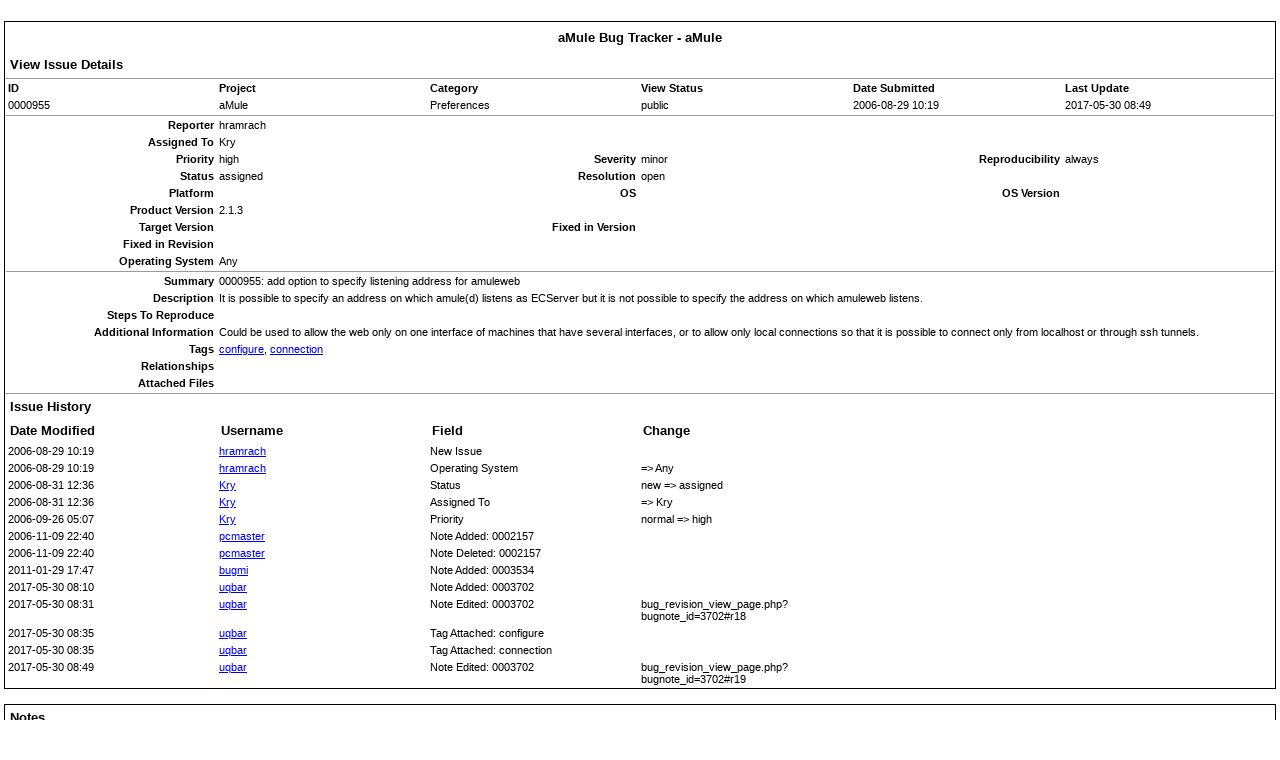

--- FILE ---
content_type: text/html; charset=utf-8
request_url: https://bugs.amule.org/print_bug_page.php?bug_id=955
body_size: 2390
content:
<!DOCTYPE html PUBLIC "-//W3C//DTD XHTML 1.0 Transitional//EN" "http://www.w3.org/TR/xhtml1/DTD/xhtml1-transitional.dtd">
<html>
<head>
	<link rel="stylesheet" type="text/css" href="https://bugs.amule.org/css/default.css" />
	<script type="text/javascript"><!--
		if(document.layers) {document.write("<style>td{padding:0px;}<\/style>")}
	// --></script>
	<meta http-equiv="Content-type" content="text/html; charset=utf-8" />
	<meta http-equiv="Pragma" content="no-cache" />
	<meta http-equiv="Cache-Control" content="no-cache" />
	<meta http-equiv="Pragma-directive" content="no-cache" />
	<meta http-equiv="Cache-Directive" content="no-cache" />
	<meta http-equiv="Expires" content="Thu, 29 Jan 2026 13:22:00 GMT" />
	<link rel="shortcut icon" href="/images/favicon.ico" type="image/x-icon" />
	<link rel="search" type="application/opensearchdescription+xml" title="MantisBT: Text Search" href="https://bugs.amule.org/browser_search_plugin.php?type=text" />	<link rel="search" type="application/opensearchdescription+xml" title="MantisBT: Issue Id" href="https://bugs.amule.org/browser_search_plugin.php?type=id" />	<title>0000955: add option to specify listening address for amuleweb - aMule Bug Tracker</title>
<script type="text/javascript" src="/javascript/min/common.js"></script>
<script type="text/javascript">var loading_lang = "Loading...";</script><script type="text/javascript" src="/javascript/min/ajax.js"></script>
</head>
<body>
<br /><table class="width100" cellspacing="1"><tr><td class="form-title" colspan="6"><div class="center">aMule Bug Tracker - aMule</div></td></tr><tr><td class="form-title" colspan="6">View Issue Details</td></tr><tr><td class="print-spacer" colspan="6"><hr size="1" /></td></tr><tr class="print-category"><td class="print" width="16%">ID</td><td class="print" width="16%">Project</td><td class="print" width="16%">Category</td><td class="print" width="16%">View Status</td><td class="print" width="16%">Date Submitted</td><td class="print" width="16%">Last Update</td></tr><tr class="print"><td class="print">0000955</td><td class="print">aMule</td><td class="print">Preferences</td><td class="print">public</td><td class="print">2006-08-29 10:19</td><td class="print">2017-05-30 08:49</td></tr><tr><td class="print-spacer" colspan="6"><hr size="1" /></td></tr><tr class="print"><td class="print-category">Reporter</td><td class="print">hramrach</td><td class="print" colspan="4">&#160;</td></tr><tr class="print"><td class="print-category">Assigned To</td><td class="print">Kry</td><td class="print" colspan="4">&#160;</td></tr><tr class="print"><td class="print-category">Priority</td><td class="print">high</td><td class="print-category">Severity</td><td class="print">minor</td><td class="print-category">Reproducibility</td><td class="print">always</td></tr><tr class="print"><td class="print-category">Status</td><td class="print">assigned</td><td class="print-category">Resolution</td><td class="print">open</td><td class="print" colspan="2">&#160;</td></tr><tr class="print"><td class="print-category">Platform</td><td class="print"></td><td class="print-category">OS</td><td class="print"></td><td class="print-category">OS Version</td><td class="print"></td></tr><tr class="print"><td class="print-category">Product Version</td><td class="print">2.1.3</td><td class="print" colspan="4">&#160;</td></tr><tr><td class="print-category">Target Version</td><td class="print"></td><td class="print-category">Fixed in Version</td><td class="print"></td><td class="print" colspan="2">&#160;</td></tr><tr class="print"><td class="print-category">Fixed in Revision</td><td class="print" colspan="4"></td></tr><tr class="print"><td class="print-category">Operating System</td><td class="print" colspan="4">Any</td></tr><tr><td class="print-spacer" colspan="6"><hr size="1" /></td></tr><tr class="print"><td class="print-category">Summary</td><td class="print" colspan="5">0000955: add option to specify listening address for amuleweb</td></tr><tr class="print"><td class="print-category">Description</td><td class="print" colspan="5">It is possible to specify an address on which amule(d) listens  as ECServer but it is not possible to specify the address on which amuleweb listens.</td></tr><tr class="print"><td class="print-category">Steps To Reproduce</td><td class="print" colspan="5"></td></tr><tr class="print"><td class="print-category">Additional Information</td><td class="print" colspan="5">Could be used to allow the web only on one interface of machines that have several interfaces, or to allow only local connections so that it is possible to connect only from localhost or through ssh tunnels.</td></tr><tr class="print"><td class="print-category">Tags</td><td class="print" colspan="5"><a href='tag_view_page.php?tag_id=12' title=''>configure</a>, <a href='tag_view_page.php?tag_id=4' title=''>connection</a></td></tr><tr class="print"><td class="print-category">Relationships</td><td class="print" colspan="5"></td></tr><tr class="print"><td class="print-category">Attached Files</td><td class="print" colspan="5"></td></tr><tr><td class="print-spacer" colspan="6"><hr size="1" /></td></tr><tr><td class="form-title">Issue History</td></tr><tr class="print-category"><td class="row-category-history">Date Modified</td><td class="row-category-history">Username</td><td class="row-category-history">Field</td><td class="row-category-history">Change</td></tr><tr class="print"><td class="print">2006-08-29 10:19</td><td class="print"><a href="https://bugs.amule.org/view_user_page.php?id=1563">hramrach</a></td><td class="print">New Issue</td><td class="print"></td></tr><tr class="print"><td class="print">2006-08-29 10:19</td><td class="print"><a href="https://bugs.amule.org/view_user_page.php?id=1563">hramrach</a></td><td class="print">Operating System</td><td class="print"> =&gt; Any</td></tr><tr class="print"><td class="print">2006-08-31 12:36</td><td class="print"><a href="https://bugs.amule.org/view_user_page.php?id=4">Kry</a></td><td class="print">Status</td><td class="print">new =&gt; assigned</td></tr><tr class="print"><td class="print">2006-08-31 12:36</td><td class="print"><a href="https://bugs.amule.org/view_user_page.php?id=4">Kry</a></td><td class="print">Assigned To</td><td class="print"> =&gt; Kry</td></tr><tr class="print"><td class="print">2006-09-26 05:07</td><td class="print"><a href="https://bugs.amule.org/view_user_page.php?id=4">Kry</a></td><td class="print">Priority</td><td class="print">normal =&gt; high</td></tr><tr class="print"><td class="print">2006-11-09 22:40</td><td class="print"><a href="https://bugs.amule.org/view_user_page.php?id=979">pcmaster</a></td><td class="print">Note Added: 0002157</td><td class="print"></td></tr><tr class="print"><td class="print">2006-11-09 22:40</td><td class="print"><a href="https://bugs.amule.org/view_user_page.php?id=979">pcmaster</a></td><td class="print">Note Deleted: 0002157</td><td class="print"></td></tr><tr class="print"><td class="print">2011-01-29 17:47</td><td class="print"><a href="https://bugs.amule.org/view_user_page.php?id=2720">bugmi</a></td><td class="print">Note Added: 0003534</td><td class="print"></td></tr><tr class="print"><td class="print">2017-05-30 08:10</td><td class="print"><a href="https://bugs.amule.org/view_user_page.php?id=3476">uqbar</a></td><td class="print">Note Added: 0003702</td><td class="print"></td></tr><tr class="print"><td class="print">2017-05-30 08:31</td><td class="print"><a href="https://bugs.amule.org/view_user_page.php?id=3476">uqbar</a></td><td class="print">Note Edited: 0003702</td><td class="print">bug_revision_view_page.php?bugnote_id=3702#r18</td></tr><tr class="print"><td class="print">2017-05-30 08:35</td><td class="print"><a href="https://bugs.amule.org/view_user_page.php?id=3476">uqbar</a></td><td class="print">Tag Attached: configure</td><td class="print"></td></tr><tr class="print"><td class="print">2017-05-30 08:35</td><td class="print"><a href="https://bugs.amule.org/view_user_page.php?id=3476">uqbar</a></td><td class="print">Tag Attached: connection</td><td class="print"></td></tr><tr class="print"><td class="print">2017-05-30 08:49</td><td class="print"><a href="https://bugs.amule.org/view_user_page.php?id=3476">uqbar</a></td><td class="print">Note Edited: 0003702</td><td class="print">bug_revision_view_page.php?bugnote_id=3702#r19</td></tr></table>
<br />
<table class="width100" cellspacing="1">
<tr>
	<td class="form-title" colspan="2">
		Notes	</td>
</tr>
<tr>
	<td class="print-spacer" colspan="2">
		<hr size="1" />
	</td>
</tr>
<tr>
	<td class="nopad" valign="top" width="20%">
		<table class="hide" cellspacing="1">
		<tr>
			<td class="print">
				(0003534)
			</td>
		</tr>
		<tr>
			<td class="print">
				<a href="https://bugs.amule.org/view_user_page.php?id=2720">bugmi</a>&#160;&#160;&#160;
			</td>
		</tr>
		<tr>
			<td class="print">
				2011-01-29 17:47&#160;&#160;&#160;
							</td>
		</tr>
		</table>
	</td>
	<td class="nopad" valign="top" width="85%">
		<table class="hide" cellspacing="1">
		<tr>
			<td class="print">
				Nothing yet? it would be really useful.			</td>
		</tr>
		</table>
	</td>
</tr>
<tr>
	<td class="print-spacer" colspan="2">
		<hr size="1" />
	</td>
</tr>
<tr>
	<td class="nopad" valign="top" width="20%">
		<table class="hide" cellspacing="1">
		<tr>
			<td class="print">
				(0003702)
			</td>
		</tr>
		<tr>
			<td class="print">
				<a href="https://bugs.amule.org/view_user_page.php?id=3476">uqbar</a>&#160;&#160;&#160;
			</td>
		</tr>
		<tr>
			<td class="print">
				2017-05-30 08:10&#160;&#160;&#160;
				<br />(edited on:&#32;2017-05-30 08:49)			</td>
		</tr>
		</table>
	</td>
	<td class="nopad" valign="top" width="85%">
		<table class="hide" cellspacing="1">
		<tr>
			<td class="print">
				This is actually a major bug to be addressed asap.<br />
<br />
It's a real bug as the amule.conf file has an ECAddress setting to limit the &quot;external connections&quot; address, but amuleweb is happily ignoring it and is not able to connect unless it's unset!<br />
<br />
And it's a security bug as well. The web UI has no encryption (aka SSL) and opening a web UI over any network without encryption is a security nightmare.<br />
<br />
Now, besides adding encryption, there's an easy solution: fix just this bug.<br />
<br />
Let amuleweb listen on loopback only at any address from 127.0.0.1 to 127.255.255.254.<br />
Then open an SSH TCP port forward/SOCKSv5 proxy from remote client to the amuleweb host.<br />
This should add very strong encryption to amuleweb with just a tiny fix.<br />
<br />
Maybe the offendig code is here:<br />
<br />
file:src/sebserver/WebServer.cpp, line 285<br />
<br />
&#160;&#160;&#160;&#160;&#160;&#160;&#160;&#160;amuleIPV4Address addr;<br />
&#160;&#160;&#160;&#160;&#160;&#160;&#160;&#160;addr.AnyAddress();<br />
&#160;&#160;&#160;&#160;&#160;&#160;&#160;&#160;addr.Service(webInterface-&gt;m_WebserverPort);<br />
<br />
it looks like it's setting the listening address to 0.0.0.0 .<br />
What's hard to find to me (so far) is where it's connecting to for amuled.<br />
<br />
			</td>
		</tr>
		</table>
	</td>
</tr>
</table>
</body>
</html>
